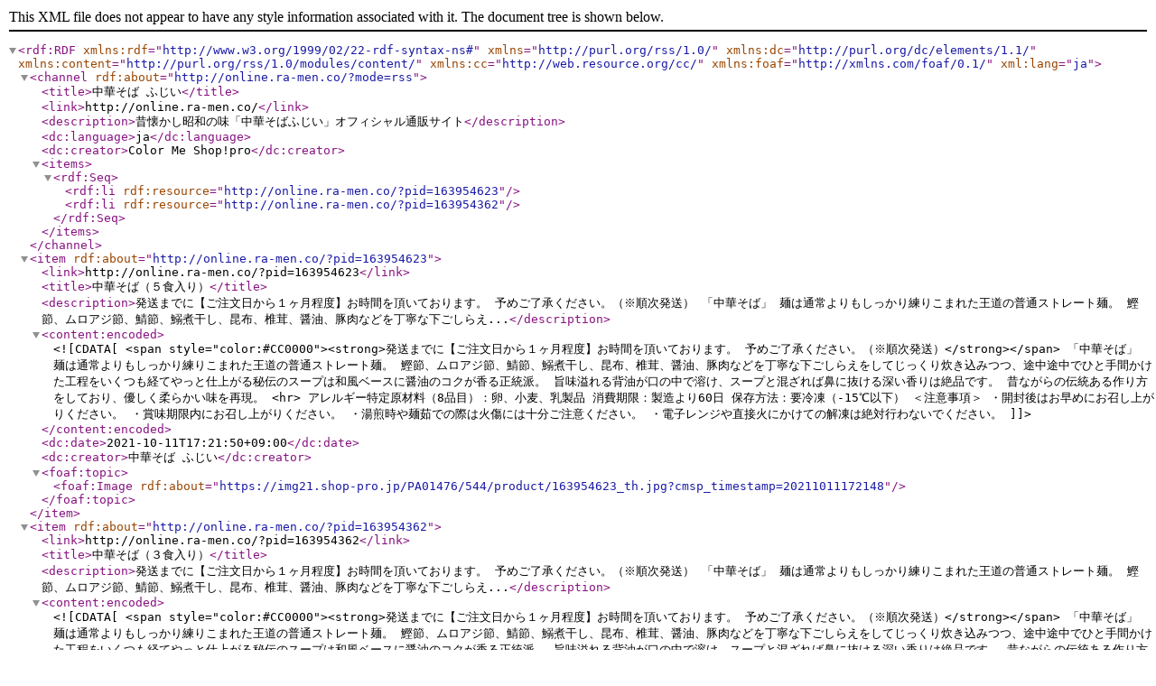

--- FILE ---
content_type: application/xml; charset=utf-8
request_url: http://online.ra-men.co/?mode=rss
body_size: 5342
content:
<?xml version="1.0" encoding="utf-8"?>
<rdf:RDF
    xmlns:rdf="http://www.w3.org/1999/02/22-rdf-syntax-ns#"
    xmlns="http://purl.org/rss/1.0/"
    xmlns:dc="http://purl.org/dc/elements/1.1/"
    xmlns:content="http://purl.org/rss/1.0/modules/content/"
    xmlns:cc="http://web.resource.org/cc/"
    xmlns:foaf="http://xmlns.com/foaf/0.1/"
    xml:lang="ja">

    <channel rdf:about="http://online.ra-men.co/?mode=rss">
    <title>中華そば ふじい</title>
    <link>http://online.ra-men.co/</link>
    <description>昔懐かし昭和の味「中華そばふじい」オフィシャル通販サイト</description>
    <dc:language>ja</dc:language>
    <dc:creator>Color Me Shop!pro</dc:creator>
    <items>
      <rdf:Seq>
        <rdf:li rdf:resource="http://online.ra-men.co/?pid=163954623" />
        <rdf:li rdf:resource="http://online.ra-men.co/?pid=163954362" />
      </rdf:Seq>
    </items>
    </channel>

  <item rdf:about="http://online.ra-men.co/?pid=163954623">
    <link>http://online.ra-men.co/?pid=163954623</link>
    <title>中華そば（５食入り）</title>
    <description>発送までに【ご注文日から１ヶ月程度】お時間を頂いております。 
予めご了承ください。（※順次発送）

「中華そば」
麺は通常よりもしっかり練りこまれた王道の普通ストレート麺。
鰹節、ムロアジ節、鯖節、鰯煮干し、昆布、椎茸、醤油、豚肉などを丁寧な下ごしらえ...</description>
<content:encoded><![CDATA[
<span style="color:#CC0000"><strong>発送までに【ご注文日から１ヶ月程度】お時間を頂いております。 
予めご了承ください。（※順次発送）</strong></span>

「中華そば」
麺は通常よりもしっかり練りこまれた王道の普通ストレート麺。
鰹節、ムロアジ節、鯖節、鰯煮干し、昆布、椎茸、醤油、豚肉などを丁寧な下ごしらえをしてじっくり炊き込みつつ、途中途中でひと手間かけた工程をいくつも経てやっと仕上がる秘伝のスープは和風ベースに醤油のコクが香る正統派。
旨味溢れる背油が口の中で溶け、スープと混ざれば鼻に抜ける深い香りは絶品です。
昔ながらの伝統ある作り方をしており、優しく柔らかい味を再現。

<hr>
アレルギー特定原材料（8品目）：卵、小麦、乳製品
消費期限：製造より60日
保存方法：要冷凍（-15℃以下）

＜注意事項＞
・開封後はお早めにお召し上がりください。 
・賞味期限内にお召し上がりください。 
・湯煎時や麺茹での際は火傷には十分ご注意ください。 
・電子レンジや直接火にかけての解凍は絶対行わないでください。
]]></content:encoded>
    <dc:date>2021-10-11T17:21:50+09:00</dc:date>
    <dc:creator>中華そば ふじい</dc:creator>
    <foaf:topic><foaf:Image rdf:about="https://img21.shop-pro.jp/PA01476/544/product/163954623_th.jpg?cmsp_timestamp=20211011172148" /></foaf:topic>
  </item>

  <item rdf:about="http://online.ra-men.co/?pid=163954362">
    <link>http://online.ra-men.co/?pid=163954362</link>
    <title>中華そば（３食入り）</title>
    <description>発送までに【ご注文日から１ヶ月程度】お時間を頂いております。 
予めご了承ください。（※順次発送）

「中華そば」
麺は通常よりもしっかり練りこまれた王道の普通ストレート麺。
鰹節、ムロアジ節、鯖節、鰯煮干し、昆布、椎茸、醤油、豚肉などを丁寧な下ごしらえ...</description>
<content:encoded><![CDATA[
<span style="color:#CC0000"><strong>発送までに【ご注文日から１ヶ月程度】お時間を頂いております。 
予めご了承ください。（※順次発送）</strong></span>

「中華そば」
麺は通常よりもしっかり練りこまれた王道の普通ストレート麺。
鰹節、ムロアジ節、鯖節、鰯煮干し、昆布、椎茸、醤油、豚肉などを丁寧な下ごしらえをしてじっくり炊き込みつつ、途中途中でひと手間かけた工程をいくつも経てやっと仕上がる秘伝のスープは和風ベースに醤油のコクが香る正統派。
旨味溢れる背油が口の中で溶け、スープと混ざれば鼻に抜ける深い香りは絶品です。
昔ながらの伝統ある作り方をしており、優しく柔らかい味を再現。

<hr>
アレルギー特定原材料（8品目）：卵、小麦、乳製品
消費期限：製造より60日
保存方法：要冷凍（-15℃以下）

＜注意事項＞
・開封後はお早めにお召し上がりください。 
・賞味期限内にお召し上がりください。 
・湯煎時や麺茹での際は火傷には十分ご注意ください。 
・電子レンジや直接火にかけての解凍は絶対行わないでください。

]]></content:encoded>
    <dc:date>2021-10-11T17:10:15+09:00</dc:date>
    <dc:creator>中華そば ふじい</dc:creator>
    <foaf:topic><foaf:Image rdf:about="https://img21.shop-pro.jp/PA01476/544/product/163954362_th.jpg?cmsp_timestamp=20211011171958" /></foaf:topic>
  </item>

</rdf:RDF>